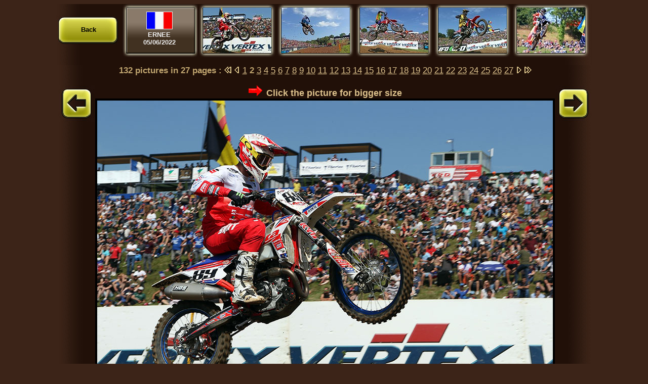

--- FILE ---
content_type: text/html; charset=iso-8859-1
request_url: http://www.mxphotos.be/album2.php?ind=5&album=2022/20220605ernee&lg=2&s=news
body_size: 3188
content:
<!DOCTYPE html PUBLIC "-//W3C//DTD XHTML 1.0 Strict//EN"   "http://www.w3.org/TR/xhtml1/DTD/xhtml1-strict.dtd"><html>	<head>		<title>mxphotos - ERNEE 05/06/2022 -  Jeremy VAN HOREBEEK  - motocross pictures</title>		<meta name="Author" content="Eric SANDRA">		<meta name="Description" content="Here are my favorite pictures of ERNEE 05/06/2022 -  Jeremy VAN HOREBEEK  .All the pictures are freely downloadable.">		<meta name="Keywords" content="pictures, motocross, HOREBEEK, VAN, Jeremy, 05/06/2022, ERNEE, ">		<meta name="Language" content="en">		<meta name="Publisher" content="Eric SANDRA">		<meta name="Revisit-after" content="30 days">		<meta name="viewport" content="width=device-width, initial-scale=1">		<link rel="stylesheet" href="styles_de_base.css" type="text/css">		<link rel="stylesheet" href="styles_album.css" type="text/css">		<script language="JavaScript" type="text/javascript">		// ex HTML : <a id="toto" href="http://www.google.fr" touche="g" onclick="location.href='http://www.google.fr'">Google</a>		// ' correspond aussi à flèche droite		// % correspond aussi à flèche gauche		var touches_reference=new Array();		function clavierNav(e) {			if(!e) e=parent.window.event;			var curkey=0;			if(e.which) curkey=e.which;else curkey=e.keyCode;			var touche=String.fromCharCode(curkey).toLowerCase();			for(var i=0;i<touches_reference.length;i++){				if(touche==touches_reference[i][1]){					// .click est spécifique à IE					//touches_reference[i][0].click();					//document.getElementById(touches_reference[i][2]).click()					//Try the following:					//dans HTML : <a id="ref" href="new.html" onclick="location.href='new.html'">...</a>					document.getElementById(touches_reference[i][2]).onclick();				}			}		}		function init_clavierNav() {			var liens=document.links;			var j=0;			for(var i=0;i<liens.length;i++) {				var lien=liens[i];				if(lien.getAttribute("touche")) {					touches_reference[j]=new Array(lien,lien.getAttribute("touche",false).toLowerCase(),lien.getAttribute("id"));					j++;				}			}		}		onload=init_clavierNav;		document.onkeydown=clavierNav;		</script>	</head>	<body>		<!-- compteur de visite ############################################################################### -->					<script type="text/javascript" language="JavaScript">			function EcrireCookie(nom, valeur)			{			var argv=EcrireCookie.arguments;			var argc=EcrireCookie.arguments.length;			var expires=(argc > 2) ? argv[2] : null;			var path=(argc > 3) ? argv[3] : null;			var domain=(argc > 4) ? argv[4] : null;			var secure=(argc > 5) ? argv[5] : false;			document.cookie=nom+"="+escape(valeur)+			((expires==null) ? "" : ("; expires="+expires.toGMTString()))+			((path==null) ? "" : ("; path="+path))+			((domain==null) ? "" : ("; domain="+domain))+			((secure==true) ? "; secure" : "");			}			EcrireCookie("visite", "oui");			</script>					<!-- FIN compteur de visite ########################################################################### -->		<!-- cadre principal ################################################################################## -->		<div id="cadre_princ">						<!-- ligne miniatures ############################################################################# -->			<div id="cadre_mini">				<div id="cadre_menu_retour">					<div id="menu_retour">						<a href="news.php?lg=2&cat=2022">Back</a>					</div>				</div>				<div class="case_mini_txt">					<img src="images/flag_france.gif
" border="1" width="50"><br>ERNEE<br>05/06/2022				</div>									<div class="case_mini_img">						<a href="album2.php?album=2022/20220605ernee&ind=5&lg=2&s=news"><img src="2022/20220605ernee/_thb_0079__-Jeremy-VAN-HOREBEEK-__7D2_077744.jpg" border="0"></a>					</div>										<div class="case_mini_img">						<a href="album2.php?album=2022/20220605ernee&ind=6&lg=2&s=news"><img src="2022/20220605ernee/_thb_0082__-Brent-VAN-DONNICK-__7D2_077747.jpg" border="0"></a>					</div>										<div class="case_mini_img">						<a href="album2.php?album=2022/20220605ernee&ind=7&lg=2&s=news"><img src="2022/20220605ernee/_thb_0085__-Henry-JACOBI-__7D2_077750.jpg" border="0"></a>					</div>										<div class="case_mini_img">						<a href="album2.php?album=2022/20220605ernee&ind=8&lg=2&s=news"><img src="2022/20220605ernee/_thb_0095__-Tim-GAJSER-__7D2_077761.jpg" border="0"></a>					</div>										<div class="case_mini_img_pos5">						<a href="album2.php?album=2022/20220605ernee&ind=9&lg=2&s=news"><img src="2022/20220605ernee/_thb_0104__-Maxime-RENAUX-__6RA_011539.jpg" border="0"></a>					</div>								</div>			<!-- ligne navigation année précédente si pilote ################################################# -->													<!-- ligne navigation standard #################################################################### -->			<div id="navigation">				 132  pictures in 27 pages : <a href='album2.php?ind=0&album=2022/20220605ernee&lg=2&s=news' class='infobul'><img src='images/page_first.gif' border='0'><span>Go to first page of the picturebook(one page = group of 5 pictures)</span></a> <a href='album2.php?ind=0&album=2022/20220605ernee&lg=2&s=news' class='infobul'><img src='images/page_previous.gif' border='0'><span>Previous page(one page = group of 5 pictures)</span></a> <a href='album2.php?ind=0&album=2022/20220605ernee&lg=2&s=news'>1</a>  2  <a href='album2.php?ind=10&album=2022/20220605ernee&lg=2&s=news'>3</a>  <a href='album2.php?ind=15&album=2022/20220605ernee&lg=2&s=news'>4</a>  <a href='album2.php?ind=20&album=2022/20220605ernee&lg=2&s=news'>5</a>  <a href='album2.php?ind=25&album=2022/20220605ernee&lg=2&s=news'>6</a>  <a href='album2.php?ind=30&album=2022/20220605ernee&lg=2&s=news'>7</a>  <a href='album2.php?ind=35&album=2022/20220605ernee&lg=2&s=news'>8</a>  <a href='album2.php?ind=40&album=2022/20220605ernee&lg=2&s=news'>9</a>  <a href='album2.php?ind=45&album=2022/20220605ernee&lg=2&s=news'>10</a>  <a href='album2.php?ind=50&album=2022/20220605ernee&lg=2&s=news'>11</a>  <a href='album2.php?ind=55&album=2022/20220605ernee&lg=2&s=news'>12</a>  <a href='album2.php?ind=60&album=2022/20220605ernee&lg=2&s=news'>13</a>  <a href='album2.php?ind=65&album=2022/20220605ernee&lg=2&s=news'>14</a>  <a href='album2.php?ind=70&album=2022/20220605ernee&lg=2&s=news'>15</a>  <a href='album2.php?ind=75&album=2022/20220605ernee&lg=2&s=news'>16</a>  <a href='album2.php?ind=80&album=2022/20220605ernee&lg=2&s=news'>17</a>  <a href='album2.php?ind=85&album=2022/20220605ernee&lg=2&s=news'>18</a>  <a href='album2.php?ind=90&album=2022/20220605ernee&lg=2&s=news'>19</a>  <a href='album2.php?ind=95&album=2022/20220605ernee&lg=2&s=news'>20</a>  <a href='album2.php?ind=100&album=2022/20220605ernee&lg=2&s=news'>21</a>  <a href='album2.php?ind=105&album=2022/20220605ernee&lg=2&s=news'>22</a>  <a href='album2.php?ind=110&album=2022/20220605ernee&lg=2&s=news'>23</a>  <a href='album2.php?ind=115&album=2022/20220605ernee&lg=2&s=news'>24</a>  <a href='album2.php?ind=120&album=2022/20220605ernee&lg=2&s=news'>25</a>  <a href='album2.php?ind=125&album=2022/20220605ernee&lg=2&s=news'>26</a>  <a href='album2.php?ind=130&album=2022/20220605ernee&lg=2&s=news'>27</a> <a href='album2.php?ind=10&album=2022/20220605ernee&lg=2&s=news' class='infobul'><img src='images/page_next.gif' border='0'><span>Next page(one page = group of 5 pictures)</span></a> <a href='album2.php?ind=130&album=2022/20220605ernee&lg=2&s=news' class='infobul'><img src='images/page_last.gif' border='0'><span>Go to last page of the picturebook(one page = group of 5 pictures)</span></a>			</div>			<!-- ligne navigation année suivante si pilote ################################################### -->													<!-- cadre photo (avec flèches) ################################################################## -->			<div id="cadre_photo">									<div id="cadre_fl_gauche">													<!-- <a id="prec" href="album2.php?album=2022/20220605ernee&ind=4&lg=2&s=news" touche="%"><img  src="images/page_previous_big.jpg" border="0"></a> -->							<a id="prec" href="album2.php?album=2022/20220605ernee&ind=4&lg=2&s=news" touche="%" onclick="location.href='album2.php?album=2022/20220605ernee&ind=4&lg=2&s=news'" onmouseover="document.big_fl_ga.src='images/big_fleche_gauche_down.jpg'" onmouseout="document.big_fl_ga.src='images/big_fleche_gauche_up.jpg'"><img name="big_fl_ga" src="images/big_fleche_gauche_up.jpg" border="0"></a>												</div>					<div id="cadre_fl_gauche_compl">						<div id="cadre_photo_seule">							<div class="alerte"><img src='images/fleche_animee_01.gif'>Click the picture for bigger size</div><a href='photo_big.php?photo=2022/20220605ernee/_big_0079__-Jeremy-VAN-HOREBEEK-__7D2_077744.jpg&lg=2'><img class="tab_img" src="2022/20220605ernee/0079__-Jeremy-VAN-HOREBEEK-__7D2_077744.jpg" alt=" Jeremy VAN HOREBEEK " title=" Jeremy VAN HOREBEEK " height="600px">							</a>							<div class="legende">							 Jeremy VAN HOREBEEK  (ref : 0079)							</div>							<div class="realisation_site">							All pictures are property of <a href='mailto:postmaster@mxphotos.be?subject=contact mxphotos'>Eric SANDRA</a>.<br>							You may reproduce the pictures on your website but you may NOT modify/crop them in any way.<br>						</div>					</div>						<div id="cadre_fl_droite">															<!-- <a href="album2.php?album=2022/20220605ernee&ind=6&lg=2&s=news" touche="'"><img  src="images/page_next_big.jpg" border="0"></a> -->								<a id="suivant" href="album2.php?album=2022/20220605ernee&ind=6&lg=2&s=news" touche="'" onclick="location.href='album2.php?album=2022/20220605ernee&ind=6&lg=2&s=news'" onmouseover="document.big_fl_dr.src='images/big_fleche_droite_down.jpg'" onmouseout="document.big_fl_dr.src='images/big_fleche_droite_up.jpg'"><img name="big_fl_dr" src="images/big_fleche_droite_up.jpg" border="0"></a>														</div>					</div>								<!-- <div class="promo">
	Motocross/ Motorcross / MX / photos / pictures / foto's : Stefan Everts, Steve Ramon, Kevin Strijbos, Ken De Dycker, Josh Coppins, Tanel Leok, Marc De Reuver, Billy Mackenzie, Sébastien Pourcel, Antonio Cairoli, Christophe Pourcel, Jeremy Van Horebeek, David Philippaerts, Mike Brown, Barragan, Clément Desalle, Manuel Priem, Marvin Van Daele, Alessendro Chiodi, Tommy Searle, Tyla Rattray, Rui Goncalves, Joël Roelants, Max Nagl ...<BR>photo / picture / foto : MX1 GP, MX2 GP, Superbiker, Beach cross, FMB, BMB, Belgique, Belgie, Belgium, Flanders trophy, United Telecom Trophy, AMPL<BR>Motorcross race : Lierop, Valkenswaard, Saint-Jean-d'Angely, Teutschenthal, Mantova, Loket, Lommel,<br>Balen, Nismes,Orp-Le-Grand, Kester, Pierreux, Tongeren, Genk, Everts And Friends, Bilzen, Beach Cross, Berck, Mettet, Valence, Grobbendonk, Ernée, Mons
</div>

 -->						</div>			<div id="cadre_promo_liste">				<div class="promo">					Motocross/ Motorcross / MX / photo / picture / foto : ERNEE 05/06/2022  Jeremy VAN HOREBEEK 				</div>				<!--				<div class="promo">					<a href="http://www.reflexharmonie.be" target="_blank"><img class="img_titre" src="promos/reflexharmonie.jpg" border="0"></a><br>				</div>				-->			</div>		</div>	</body></html>

--- FILE ---
content_type: text/css
request_url: http://www.mxphotos.be/styles_album.css
body_size: 1534
content:
A:link {
  color: #dcc18c;
  background-color: transparent;
  text-decoration: underline;
}
A:visited {
  color: #bea36e;
  background-color: transparent;
  text-decoration: underline;
}
A:hover {
  color: #bea36e;
  background-color: transparent;
  text-decoration: underline;
  font-weight: bold;
}
#menu_retour{
	font-size:10pt;
	margin: 0 0 1px 0 ;
	padding: 0 ;
/* Suppression du padding du <li> et on définit une marge basse de 5px pour aérer le tout */
}
#menu_retour a{
	display: block ; /* On passe les liens en éléments de type block pour leur donner des propriétés de taille */
	width: 128px ;
	line-height: 60px ;
	color: #000 ;
	font-weight: bold;
/*	text-indent: 40px ; /* On décale le texte de 40px du bord gauche */
	text-decoration: none ;
	background: url(images/boutons2010_retour.jpg) no-repeat 0px 0px ; /* On met une image de background, que l'on positionne à 0px du bord gauche et 0px du bord haut */
	border: 1px solid #fffff;
}
#menu_retour a:hover{
	background: url(images/boutons2010_retour.jpg) no-repeat 0px -83px ; /* Et ici on décale l'image du background de 30px vers le haut pour laisser apparaître la 2eme partie de l'image */
	color:#3c2418;
/*	border: 1px solid #f97 ;*/
}
a.infobul {
   position: relative;
   color: black;
   text-decoration: none;
   /* border-bottom: 1px gray dotted; */
   font-size: 11px;  
   font-family: Tahoma, Verdana, Arial, serif;
}
a.infobul span {
   display: none; /* on masque l'infobulle */
}
a.infobul:hover {
   background: none; /* correction d'un bug IE */
   z-index: 500; /* on définit une valeur pour l'ordre d'affichage */

   cursor: help; /* on change le curseur par défaut en curseur d'aide */
}
a.infobul:hover span {
   display: inline; /* on affiche l'infobulle */
   position: absolute;
   /* white-space: nowrap;*/ /* on change la valeur de la propriété white-space pour qu'il n'y ait pas de retour à la ligne non-désiré */
   white-space:pre-line; /*Sequences of whitespace will collapse into a single whitespace. Text will wrap when necessary, and on line breaks */
   top: -40px; /* on positionne notre infobulle */
   left: -200px;
   width:220px;
   background: #dcc18c;
   color: black;
   padding: 3px;
   border: 1px solid black;
}
#cadre_mini{
	float:right;
	top:5px;
	width:1058px;	
	/*background-color:#121212;*/
	background-image: url('images/fond02_1054.jpg');
	background-repeat: repeat;
	background-align:bottom;
	text-align:center;
}
#navigation{
	float:right;
	top:102px;
	width:1054px;
	height:40px;
	background-image: url('images/fond02_1054.jpg');
	background-repeat: repeat;
	text-align:center;
	font-family:arial,helvetica,sans-serif;
	font-size:13pt;
	font-weight: bold;
	color:#bea36e;
}
#cadre_menu_retour{
	float:left;
	width:128px;
	height:80px;
	text-align:center;
	font-family:arial,helvetica,sans-serif;
	font-size:13pt;
	font-weight: bold;
	color:#333333;
	margin:0px 0px 0px 0px;
	padding-top:21px;

}
#cadre_photo{
	float:right;
	width:1054px;
	height:800px;
	margin-left: auto;
	margin-right: auto;
	text-align:center;
/*	background-color:#201008; */
	background-image: url('images/fond02_1054.jpg');
	background-repeat: repeat;
}
#cadre_fl_gauche{
	float:left;
	width:72px;
}
#cadre_fl_gauche_compl{
	float:right;
	width:982px;
}
#cadre_photo_seule{
	float:left;
	width:910px;
	text-align:center;
}
#cadre_fl_droite{
	float:right;
	width:72px;
}
#cadre_promo_liste{
	float:left;
	width:1054px;
	background-image: url('images/fond02_1054.jpg');
	background-repeat: repeat-y;
	
}
.case_mini_txt{
	float:left;
	width:151px;
	height:106px;
	background-image: url('images/miniature2010.jpg');
	background-position: top left;
	background-repeat: no-repeat;
	font-family:arial,helvetica,sans-serif;
	font-size:10pt;
	font-weight: bold;
	color:#eeeeee;
	text-align:center;
	padding-top:15px;
	padding-left=0px;
}
.case_mini_img{
	float:left;
	width:154px;
	height:106px;
	background-image: url('images/miniature2010.jpg');
	background-position: top left;
	background-repeat: no-repeat;
	font-family:arial,helvetica,sans-serif;
	font-size:10pt;
	font-weight: bold;
	color:#ffff00;
	text-align:center;
	padding-top:7px;
	padding-left:1px;
}
.case_mini_img_pos5{
	float:left;
	width:154px;
	height:106px;
	background-image: url('images/miniature2010_pos5.jpg');
	background-position: top left;
	background-repeat: no-repeat;
	font-family:arial,helvetica,sans-serif;
	font-size:10pt;
	font-weight: bold;
	color:#ffff00;
	text-align:center;
	padding-top:7px;
	padding-left:1px;
}
.ombre-droite {
	background-image: url('images/miniature_vide_ombre_droite.jpg');
	background-position: top left;
	background-repeat: no-repeat;
	width: 16px;
	height:106px;
	margin: 0px;
	padding: 0px;
	float:left;
}

.tab_img{
	vertical-align:middle;
	border-style:solid;
	border-width:4px;
	margin-left: auto;
	margin-right: auto;
	border-color:#000000;
	color:#dcc18c;
}
.legende{
	text-align:center;
	font-family:arial,helvetica,sans-serif;
	font-size:18px;
	font-style:normal;
	font-weight:bold;
	padding:7px 0px 5px 0px;
	color:#bea36e;
}
.alerte{
	text-align:center;
	font-family:arial,helvetica,sans-serif;
	font-size:18px;
	font-style:normal;
	font-weight:bold;
	color:#dcc18c;
	#text-decoration: blink;
}
